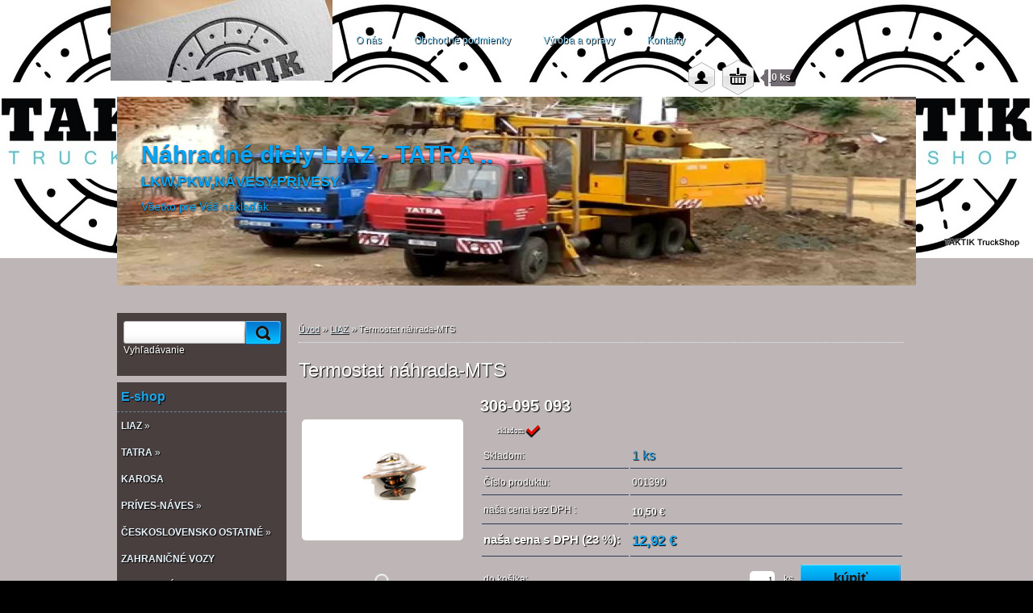

--- FILE ---
content_type: text/html; charset=utf-8
request_url: https://www.taktiktruckshop.sk/Termostat-nahrada-MTS-d1215.htm
body_size: 13680
content:

    <!DOCTYPE html>
    <html xmlns:og="http://ogp.me/ns#" xmlns:fb="http://www.facebook.com/2008/fbml" lang="sk" class="tmpl__2d02">
      <head>
          <script>
              window.cookie_preferences = getCookieSettings('cookie_preferences');
              window.cookie_statistics = getCookieSettings('cookie_statistics');
              window.cookie_marketing = getCookieSettings('cookie_marketing');

              function getCookieSettings(cookie_name) {
                  if (document.cookie.length > 0)
                  {
                      cookie_start = document.cookie.indexOf(cookie_name + "=");
                      if (cookie_start != -1)
                      {
                          cookie_start = cookie_start + cookie_name.length + 1;
                          cookie_end = document.cookie.indexOf(";", cookie_start);
                          if (cookie_end == -1)
                          {
                              cookie_end = document.cookie.length;
                          }
                          return unescape(document.cookie.substring(cookie_start, cookie_end));
                      }
                  }
                  return false;
              }
          </script>
                <title>LIAZ | Termostat  náhrada-MTS | TAKTIK TRUCK SHOP</title>
        <script type="text/javascript">var action_unavailable='action_unavailable';var id_language = 'sk';var id_country_code = 'SK';var language_code = 'sk-SK';var path_request = '/request.php';var type_request = 'POST';var cache_break = "2518"; var enable_console_debug = false; var enable_logging_errors = false;var administration_id_language = 'sk';var administration_id_country_code = 'SK';</script>          <script type="text/javascript" src="//ajax.googleapis.com/ajax/libs/jquery/1.8.3/jquery.min.js"></script>
          <script type="text/javascript" src="//code.jquery.com/ui/1.12.1/jquery-ui.min.js" ></script>
                  <script src="/wa_script/js/jquery.hoverIntent.minified.js?_=2025-01-22-11-52" type="text/javascript"></script>
        <script type="text/javascript" src="/admin/jscripts/jquery.qtip.min.js?_=2025-01-22-11-52"></script>
                  <script src="/wa_script/js/jquery.selectBoxIt.min.js?_=2025-01-22-11-52" type="text/javascript"></script>
                  <script src="/wa_script/js/bs_overlay.js?_=2025-01-22-11-52" type="text/javascript"></script>
        <script src="/wa_script/js/bs_design.js?_=2025-01-22-11-52" type="text/javascript"></script>
        <script src="/admin/jscripts/wa_translation.js?_=2025-01-22-11-52" type="text/javascript"></script>
        <link rel="stylesheet" type="text/css" href="/css/jquery.selectBoxIt.wa_script.css?_=2025-01-22-11-52" media="screen, projection">
        <link rel="stylesheet" type="text/css" href="/css/jquery.qtip.lupa.css?_=2025-01-22-11-52">
                  <link rel="stylesheet" type="text/css" href="/css/font-awesome.min.css?_=2025-01-22-11-52">
        
                  <script type="text/javascript">
            if (window.addEventListener) {
              window.addEventListener("load", initLytebox, false);
            } else if (window.attachEvent) {
              window.attachEvent("onload", initLytebox);
            } else {
              window.onload = function() {
                initLytebox();
              }
            }
            function initLytebox() {
              myLytebox = new LyteBox();
            }
          </script>
          <script type="text/javascript">
      function init_products_hovers()
      {
        jQuery(".product").hoverIntent({
          over: function(){
            jQuery(this).find(".icons_width_hack").animate({width: "130px"}, 300, function(){});
          } ,
          out: function(){
            jQuery(this).find(".icons_width_hack").animate({width: "10px"}, 300, function(){});
          },
          interval: 40
        });
      }
      jQuery(document).ready(function(){

        jQuery(".param select, .sorting select").selectBoxIt();

        jQuery(".productFooter").click(function()
        {
          var $product_detail_link = jQuery(this).parent().find("a:first");

          if($product_detail_link.length && $product_detail_link.attr("href"))
          {
            window.location.href = $product_detail_link.attr("href");
          }
        });
        init_products_hovers();
        
        ebar_details_visibility = {};
        ebar_details_visibility["user"] = false;
        ebar_details_visibility["basket"] = false;

        ebar_details_timer = {};
        ebar_details_timer["user"] = setTimeout(function(){},100);
        ebar_details_timer["basket"] = setTimeout(function(){},100);

        function ebar_set_show($caller)
        {
          var $box_name = $($caller).attr("id").split("_")[0];

          ebar_details_visibility["user"] = false;
          ebar_details_visibility["basket"] = false;

          ebar_details_visibility[$box_name] = true;

          resolve_ebar_set_visibility("user");
          resolve_ebar_set_visibility("basket");
        }

        function ebar_set_hide($caller)
        {
          var $box_name = $($caller).attr("id").split("_")[0];

          ebar_details_visibility[$box_name] = false;

          clearTimeout(ebar_details_timer[$box_name]);
          ebar_details_timer[$box_name] = setTimeout(function(){resolve_ebar_set_visibility($box_name);},300);
        }

        function resolve_ebar_set_visibility($box_name)
        {
          if(   ebar_details_visibility[$box_name]
             && jQuery("#"+$box_name+"_detail").is(":hidden"))
          {
            jQuery("#"+$box_name+"_detail").slideDown(300);
          }
          else if(   !ebar_details_visibility[$box_name]
                  && jQuery("#"+$box_name+"_detail").not(":hidden"))
          {
            jQuery("#"+$box_name+"_detail").slideUp(0, function() {
              $(this).css({overflow: ""});
            });
          }
        }

        
        jQuery("#user_icon, #basket_icon").hoverIntent({
          over: function(){
            ebar_set_show(this);
            
          } ,
          out: function(){
            ebar_set_hide(this);
          },
          interval: 40
        });
        
        jQuery("#user_icon").click(function(e)
        {
          if(jQuery(e.target).attr("id") == "user_icon")
          {
            window.location.href = "https://www.taktiktruckshop.sk/529bip4b/e-login/";
          }
        });

        jQuery("#basket_icon").click(function(e)
        {
          if(jQuery(e.target).attr("id") == "basket_icon")
          {
            window.location.href = "https://www.taktiktruckshop.sk/529bip4b/e-basket/";
          }
        });
      
      });
    </script>        <meta http-equiv="Content-language" content="sk">
        <meta http-equiv="Content-Type" content="text/html; charset=utf-8">
        <meta name="language" content="slovak">
        <meta name="keywords" content="termostat,náhrada-mts">
        <meta name="description" content="405461900004
306095093
Termostat MTS náhrada">
        <meta name="revisit-after" content="1 Days">
        <meta name="distribution" content="global">
        <meta name="expires" content="never">
                  <meta name="expires" content="never">
                    <link rel="previewimage" href="https://www.taktiktruckshop.sk/fotky42128/fotos/_vyr_1215001390.jpg" />
                    <link rel="canonical" href="https://www.taktiktruckshop.sk/Termostat-nahrada-MTS-d1215.htm?tab=description"/>
          <meta property="og:image" content="http://www.taktiktruckshop.sk/fotky42128/fotos/_vyr_1215001390.jpg" />
<meta property="og:image:secure_url" content="https://www.taktiktruckshop.sk/fotky42128/fotos/_vyr_1215001390.jpg" />
<meta property="og:image:type" content="image/jpeg" />

<meta name="google-site-verification" content="HK-6VJ6ksmXtmyZsb7wDvTT-yPQOKebx_l2a9fb3psg"/>            <meta name="robots" content="index, follow">
                      <link rel="stylesheet" type="text/css" href="/css/main_b.php?t=row&amp;v=ver2&amp;time=2025-01-22-11-52&amp;sablona=nove/2d02/h03blackwhite&amp;r=a&amp;u=a" media="screen">
                  <link rel="stylesheet" type="text/css" href="/css/lang_dependent_css/lang_sk.css?_=2025-01-22-11-52" media="screen, projection">
                  <link rel="stylesheet" type="text/css" href="/sablony/nove/2d02/h03blackwhite/css/colors.css?_=2025-01-22-11-52" media="screen, projection">
          <link rel="stylesheet" type="text/css" href="/sablony/nove/2d02/h03blackwhite/css/user.css?_=2025-01-22-11-52" media="screen, projection">
                <!--[if IE 6]><style type="text/css">.leftmenu li {float:left; left: -1px;} .bgLupa{margin-top: -35px; margin-left: -370px;}</style><![endif]-->
      <!--[if lte IE 7]><style type="text/css">#main-menu {z-index: 100; position: absolute; float: left;width: 990px;}</style><![endif]-->
      <!--[if IE 7]><style type="text/css">.leftmenu li {position: relative; width: 100%; height: 39px;margin-bottom: -5px;}</style><![endif]-->
          <!--[if lt IE 8]>
          <link rel="Stylesheet" href="//
          www.webareal.sk/css/main_ie.php?t=row&amp;v=&amp;r=a&amp;u=a" type="text/css" media="screen, projection">
          <style type="text/css">
          body {behavior: url(/css/csshover.htc);}
          </style>
          <![endif]-->
              <link rel='stylesheet' type='text/css' href='/wa_script/js/styles.css?_=2025-01-22-11-52'>
        <script language='javascript' type='text/javascript' src='/wa_script/js/javascripts.js?_=2025-01-22-11-52'></script>
        <script language='javascript' type='text/javascript' src='/wa_script/js/check_tel.js?_=2025-01-22-11-52'></script>
          <script src="/assets/javascripts/buy_button.js?_=2025-01-22-11-52"></script>
            <script type="text/javascript" src="/wa_script/js/bs_user.js?_=2025-01-22-11-52"></script>
        <script type="text/javascript" src="/wa_script/js/bs_fce.js?_=2025-01-22-11-52"></script>
        <script type="text/javascript" src="/wa_script/js/bs_fixed_bar.js?_=2025-01-22-11-52"></script>
        <script type="text/javascript" src="/bohemiasoft/js/bs.js?_=2025-01-22-11-52"></script>
        <script src="/wa_script/js/jquery.number.min.js?_=2025-01-22-11-52" type="text/javascript"></script>
        <script type="text/javascript">
            BS.User.id = 42128;
            BS.User.domain = "529bip4b";
            BS.User.is_responsive_layout = false;
            BS.User.max_search_query_length = 50;
            BS.User.max_autocomplete_words_count = 5;

            WA.Translation._autocompleter_ambiguous_query = ' Hľadaný výraz je pre našeptávač príliš všeobecný. Zadajte prosím ďalšie znaky, slová alebo pokračujte odoslaním formulára pre vyhľadávanie.';
            WA.Translation._autocompleter_no_results_found = ' Neboli nájdené žiadne produkty ani kategórie.';
            WA.Translation._error = " Chyba";
            WA.Translation._success = " Úspech";
            WA.Translation._warning = " Upozornenie";
            WA.Translation._multiples_inc_notify = '<p class="multiples-warning"><strong>Tento produkt je možné objednať iba v násobkoch #inc#. </strong><br><small>Vami zadaný počet kusov bol navýšený podľa tohto násobku.</small></p>';
            WA.Translation._shipping_change_selected = " Zmeniť...";
            WA.Translation._shipping_deliver_to_address = "_shipping_deliver_to_address";

            BS.Design.template = {
              name: "2d02",
              is_selected: function(name) {
                if(Array.isArray(name)) {
                  return name.indexOf(this.name) > -1;
                } else {
                  return name === this.name;
                }
              }
            };
            BS.Design.isLayout3 = false;
            BS.Design.templates = {
              TEMPLATE_ARGON: "argon",TEMPLATE_NEON: "neon",TEMPLATE_CARBON: "carbon",TEMPLATE_XENON: "xenon",TEMPLATE_AURUM: "aurum",TEMPLATE_CUPRUM: "cuprum",TEMPLATE_ERBIUM: "erbium",TEMPLATE_CADMIUM: "cadmium",TEMPLATE_BARIUM: "barium",TEMPLATE_CHROMIUM: "chromium",TEMPLATE_SILICIUM: "silicium",TEMPLATE_IRIDIUM: "iridium",TEMPLATE_INDIUM: "indium",TEMPLATE_OXYGEN: "oxygen",TEMPLATE_HELIUM: "helium",TEMPLATE_FLUOR: "fluor",TEMPLATE_FERRUM: "ferrum",TEMPLATE_TERBIUM: "terbium",TEMPLATE_URANIUM: "uranium",TEMPLATE_ZINCUM: "zincum",TEMPLATE_CERIUM: "cerium",TEMPLATE_KRYPTON: "krypton",TEMPLATE_THORIUM: "thorium",TEMPLATE_ETHERUM: "etherum",TEMPLATE_KRYPTONIT: "kryptonit",TEMPLATE_TITANIUM: "titanium",TEMPLATE_PLATINUM: "platinum"            };
        </script>
        <style type="text/css">
               <!--#site_logo{
                  width: 275px;
                  height: 100px;
                  background-image: url('/fotky42128/design_setup/images/custom_image_logo.jpg?cache_time=1677320735');
                  background-repeat: no-repeat;
                  z-index: 1000;
                }#header{
                    width: 990px;
                    height: 234px;
                    background-image: url('/fotky42128/design_setup/images/custom_image_header.jpg?cache_time=1677320735');
                                                      background-repeat: no-repeat;
                    font-family: 'Arial CE', 'Helvetica CE', Arial, helvetica, sans-serif;
                    position: relative;
                           top: 40px;
                  }#page_background{
                     position: relative;
                     width: 1000px;
                     margin: auto;
                     background: none;
                  }#page{
                    background-image: url('/fotky42128/design_setup/images/custom_image_background.jpg?cache_time=1677320735');
                    background-repeat: repeat-x;
                    background-position: 0% 0%;
                    background-attachment: scroll;
                    background-color: #beb6b6;
                    position: relative;
                  }#masterpage { 
          
          border: black;
          background-repeat: no-repeat;
          background-position: 0px 0px;
          
        }#aroundpage{
                  
                  background-repeat: no-repeat;
                  background-position: 0px 0px;
                  background-color: transparent;
                }.bgLupa{
                  padding: 0;
                  border: none;
                }

 :root { 
 }
-->
                </style>          <link rel="stylesheet" type="text/css" href="/fotky42128/design_setup/css/user_defined.css?_=1742302589" media="screen, projection">
                    <script type="text/javascript" src="/admin/jscripts/wa_dialogs.js?_=2025-01-22-11-52"></script>
                <script type="text/javascript" src="/wa_script/js/search_autocompleter.js?_=2025-01-22-11-52"></script>
                <link rel="stylesheet" type="text/css" href="/assets/vendor/magnific-popup/magnific-popup.css" />
      <script src="/assets/vendor/magnific-popup/jquery.magnific-popup.js"></script>
      <script type="text/javascript">
        BS.env = {
          decPoint: ",",
          basketFloatEnabled: false        };
      </script>
      <script type="text/javascript" src="/node_modules/select2/dist/js/select2.min.js"></script>
      <script type="text/javascript" src="/node_modules/maximize-select2-height/maximize-select2-height.min.js"></script>
      <script type="text/javascript">
        (function() {
          $.fn.select2.defaults.set("language", {
            noResults: function() {return " Žiadny záznam nebol nájdený"},
            inputTooShort: function(o) {
              var n = o.minimum - o.input.length;
              return "_input_too_short".replace("#N#", n);
            }
          });
          $.fn.select2.defaults.set("width", "100%")
        })();

      </script>
      <link type="text/css" rel="stylesheet" href="/node_modules/select2/dist/css/select2.min.css" />
      <script type="text/javascript" src="/wa_script/js/countdown_timer.js?_=2025-01-22-11-52"></script>
      <script type="text/javascript" src="/wa_script/js/app.js?_=2025-01-22-11-52"></script>
      <script type="text/javascript" src="/node_modules/jquery-validation/dist/jquery.validate.min.js"></script>

      
          </head>
      <body class="lang-sk not-home page-product-detail page-product-1215 basket-empty vat-payer-y alternative-currency-n" >
        <a name="topweb"></a>
        
  <div id="page"><script type="text/javascript" src="/wa_script/js/wz_tooltip.js"></script><div id="page_background">      <div class="hack-box"><!-- HACK MIN WIDTH FOR IE 5, 5.5, 6  -->
                  <div id="masterpage" ><!-- MASTER PAGE -->
              <div id="header"><div id="site_logo" class="overflow_hidden"><a href="http://www.taktiktruckshop.sk" class="wwwroot_link" aria-label="Logo"></a></div>  <!-- header titles -->
  <div id="header_titles">
    <span class="name">Náhradné diely LIAZ - TATRA ..&nbsp;</span>
    <span class="subname">LKW,PKW,NÁVESY,PRÍVESY&nbsp;</span>
    <span class="slogan">Všetko pre Váš náklaďák&nbsp;</span>
  </div>
  <!-- end header titles -->
  <div id="header_link_hack" class="overflow_hidden" style="width: 990px; height: 234px" ><a href="http://www.taktiktruckshop.sk" class="wwwroot_link"></a></div>          </div><!-- END HEADER -->
          
  <div id="ebar" class="" >        <div id="ebar_set">
                <div id="user_icon">

                            <div id="user_detail">
                    <div id="user_arrow_tag"></div>
                    <div id="user_content_tag">
                        <div id="user_content_tag_bg">
                            <a href="/529bip4b/e-login/"
                               class="elink user_login_text"
                               >
                               Prihlásenie                            </a>
                            <a href="/529bip4b/e-register/"
                               class="elink user-logout user_register_text"
                               >
                               Nová registrácia                            </a>
                        </div>
                    </div>
                </div>
            
        </div>
        
                <div id="basket_icon" >
            <div id="basket_detail">
                <div id="basket_arrow_tag"></div>
                <div id="basket_content_tag">
                    <a id="quantity_tag" href="/529bip4b/e-basket" rel="nofollow" class="elink">0 ks / 0,00&nbsp;€</a>
                                    </div>
            </div>
        </div>
                <a id="basket_tag"
           href="529bip4b/e-basket"
           rel="nofollow"
           class="elink">
            <span id="basket_tag_left">&nbsp;</span>
            <span id="basket_tag_right">
                0 ks            </span>
        </a>
                </div></div>    <!--[if IE 6]>
    <style>
    #main-menu ul ul{visibility:visible;}
    </style>
    <![endif]-->

    
    <div id="topmenu"><!-- TOPMENU -->
            <div id="main-menu" class="">
       
<ul><li class="eshop-menu-1 eshop-menu-order-1 eshop-menu-odd"><a href="/O-nas-a1_0.htm"  class="top_parent">O nás</a>
</li></ul>
<ul><li class="eshop-menu-3 eshop-menu-order-2 eshop-menu-even"><a href="/Obchodne-podmienky-a3_0.htm"  class="top_parent">Obchodné podmienky</a>
</li></ul>
<ul><li class="eshop-menu-6 eshop-menu-order-3 eshop-menu-odd"><a href="/Vyroba-a-opravy-a6_0.htm"  class="top_parent">Výroba a opravy</a>
</li></ul>
<ul><li class="eshop-menu-2 eshop-menu-order-4 eshop-menu-even"><a href="/Kontakty-a2_0.htm"  class="top_parent">Kontakty</a>
</li></ul>      </div>
    </div><!-- END TOPMENU -->
              <div id="aroundpage"><!-- AROUND PAGE -->
            
      <!-- LEFT BOX -->
      <div id="left-box">
            <div id="left2"><!-- left2 -->
      <div id="inleft2"><!-- in left2 -->
        <div class="search"><!-- search -->
                    <form id="form_eshop_search" name="search" action="/search-engine.htm" method="GET" enctype="multipart/form-data">
            <label for="q" class="title_left2"> Hľadanie</label>
                        <p>
                <input name="q" type="text" class="inputBox" id="q" maxlength="50" >
              
              <input type="hidden" id="source_service" value="www.webareal.sk">  
                
                              <input type="submit" class="search_submit" aria-label="search"  value="">
                            </p>
                          <div id="search_setup_area">
                                    <input class="eshop_search_type" id="hledatjak2" checked="checked" type="radio" name="qm" value="2">
                    <label for="hledatjak2">Hľadať v tovare</label>
                    <br />
                                      <input class="eshop_search_type" id="hledatjak1"  type="radio" name="qm" value="1">
                  <label for="hledatjak1">Hľadať v článkoch</label>

                  <script type="text/javascript">

                    function resolve_search_mode_visibility()
                    {
                      if (jQuery('form[name=search] input').is(':focus'))
                      {
                        if (jQuery('#search_setup_area').is(':hidden'))
                        {
                          jQuery('#search_setup_area').slideDown(400);
                        }
                      }
                      else
                      {
                        if (jQuery('#search_setup_area').not(':hidden'))
                        {
                          jQuery('#search_setup_area').slideUp(400);
                        }
                      }
                    }

                    $('form[name=search] input').click(function() {
                      this.focus();
                    });

                    jQuery('form[name=search] input')
                            .focus(function() {
                              resolve_search_mode_visibility();
                            })
                            .blur(function() {
                              setTimeout(function() {
                                resolve_search_mode_visibility();
                              }, 1000);
                            });

                  </script>
                  </div>              <p class="search_description">Vyhľadávanie</p>
                        </form>
                  </div><!-- end search -->
      </div><!-- end inleft2 -->
    </div><!-- end left2 -->
          <div class="menu-typ-2" id="left_eshop">
                <p class="title_left_eshop">E-shop</p>
          
        <div id="inleft_eshop">
          <div class="leftmenu">
                <ul class="root-eshop-menu">
              <li class="sub leftmenuDef category-menu-1 category-menu-order-1 category-menu-odd selected-category">
          <a href="/LIAZ-c1_0_1.htm">            <strong>
              LIAZ            </strong>
            &#187;      <!--[if IE 7]><!--></a><!--<![endif]-->
      <!--[if lte IE 6]><table><tr><td><![endif]-->
          <ul class="eshop-submenu level-2">
              <li class="sub leftmenuDef category-submenu-1">
          <a href="/LIAZ-100-151-c1_1_2.htm">            <strong>
              LIAZ 100-151            </strong>
            &#187;      <!--[if IE 7]><!--></a><!--<![endif]-->
      <!--[if lte IE 6]><table><tr><td><![endif]-->
          <ul class="eshop-submenu level-3">
              <li class="leftmenuDef category-submenu-8">
          <a href="/Motor-c1_8_3.htm">            <strong>
              Motor            </strong>
            </a>        </li>

                <li class="leftmenuDef category-submenu-9">
          <a href="/Spojka-c1_9_3.htm">            <strong>
              Spojka            </strong>
            </a>        </li>

                <li class="leftmenuDef category-submenu-10">
          <a href="/Prevodovka-c1_10_3.htm">            <strong>
              Prevodovka            </strong>
            </a>        </li>

                <li class="leftmenuDef category-submenu-11">
          <a href="/Napravy-c1_11_3.htm">            <strong>
              Nápravy            </strong>
            </a>        </li>

                <li class="leftmenuDef category-submenu-12">
          <a href="/Radenie-c1_12_3.htm">            <strong>
              Radenie            </strong>
            </a>        </li>

                <li class="leftmenuDef category-submenu-13">
          <a href="/Ram-a-prislusenstvo-c1_13_3.htm">            <strong>
              Rám a príslušenstvo            </strong>
            </a>        </li>

                <li class="leftmenuDef category-submenu-14">
          <a href="/Kabina-c1_14_3.htm">            <strong>
              Kabína            </strong>
            </a>        </li>

                <li class="leftmenuDef category-submenu-15">
          <a href="/Nastavba-c1_15_3.htm">            <strong>
              Nástavba            </strong>
            </a>        </li>

            </ul>
      <style>
        #left-box .remove_point a::before
        {
          display: none;
        }
      </style>
          <!--[if lte IE 6]></td></tr></table></a><![endif]-->
      </a>        </li>

                <li class="sub leftmenuDef category-submenu-2">
          <a href="/Skoda-MTS-c1_2_2.htm">            <strong>
              Škoda MTS            </strong>
            &#187;      <!--[if IE 7]><!--></a><!--<![endif]-->
      <!--[if lte IE 6]><table><tr><td><![endif]-->
          <ul class="eshop-submenu level-3">
              <li class="leftmenuDef category-submenu-16">
          <a href="/Motor-c1_16_3.htm">            <strong>
              Motor            </strong>
            </a>        </li>

                <li class="leftmenuDef category-submenu-17">
          <a href="/Spojka-c1_17_3.htm">            <strong>
              Spojka            </strong>
            </a>        </li>

                <li class="leftmenuDef category-submenu-18">
          <a href="/Prevodovka-c1_18_3.htm">            <strong>
              Prevodovka            </strong>
            </a>        </li>

                <li class="leftmenuDef category-submenu-19">
          <a href="/Napravy-c1_19_3.htm">            <strong>
              Nápravy            </strong>
            </a>        </li>

                <li class="leftmenuDef category-submenu-20">
          <a href="/Radenie-c1_20_3.htm">            <strong>
              Radenie            </strong>
            </a>        </li>

                <li class="leftmenuDef category-submenu-21">
          <a href="/Ram-a-prislusenstvo-c1_21_3.htm">            <strong>
              Rám a príslušenstvo            </strong>
            </a>        </li>

                <li class="leftmenuDef category-submenu-22">
          <a href="/Kabina-c1_22_3.htm">            <strong>
              Kabína            </strong>
            </a>        </li>

                <li class="leftmenuDef category-submenu-23">
          <a href="/Nastavba-c1_23_3.htm">            <strong>
              Nástavba            </strong>
            </a>        </li>

            </ul>
      <style>
        #left-box .remove_point a::before
        {
          display: none;
        }
      </style>
          <!--[if lte IE 6]></td></tr></table></a><![endif]-->
      </a>        </li>

                <li class="leftmenuDef category-submenu-3">
          <a href="/LIAZ-300-c1_3_2.htm">            <strong>
              LIAZ 300            </strong>
            </a>        </li>

                <li class="leftmenuDef category-submenu-4">
          <a href="/AGRO-KUKA-c1_4_2.htm">            <strong>
              AGRO/KUKA            </strong>
            </a>        </li>

            </ul>
      <style>
        #left-box .remove_point a::before
        {
          display: none;
        }
      </style>
          <!--[if lte IE 6]></td></tr></table></a><![endif]-->
      </a>        </li>

                <li class="sub leftmenuDef category-menu-2 category-menu-order-2 category-menu-even">
          <a href="/TATRA-c2_0_1.htm">            <strong>
              TATRA            </strong>
            &#187;      <!--[if IE 7]><!--></a><!--<![endif]-->
      <!--[if lte IE 6]><table><tr><td><![endif]-->
          <ul class="eshop-submenu level-2">
              <li class="sub leftmenuDef category-submenu-5">
          <a href="/TATRA-815-c2_5_2.htm">            <strong>
              TATRA 815            </strong>
            &#187;      <!--[if IE 7]><!--></a><!--<![endif]-->
      <!--[if lte IE 6]><table><tr><td><![endif]-->
          <ul class="eshop-submenu level-3">
              <li class="leftmenuDef category-submenu-24">
          <a href="/Motor-c2_24_3.htm">            <strong>
              Motor            </strong>
            </a>        </li>

                <li class="leftmenuDef category-submenu-25">
          <a href="/Spojka-c2_25_3.htm">            <strong>
              Spojka            </strong>
            </a>        </li>

                <li class="leftmenuDef category-submenu-26">
          <a href="/Prevodovka-c2_26_3.htm">            <strong>
              Prevodovka            </strong>
            </a>        </li>

                <li class="leftmenuDef category-submenu-27">
          <a href="/Napravy-c2_27_3.htm">            <strong>
              Nápravy            </strong>
            </a>        </li>

                <li class="leftmenuDef category-submenu-28">
          <a href="/Radenie-c2_28_3.htm">            <strong>
              Radenie            </strong>
            </a>        </li>

                <li class="leftmenuDef category-submenu-29">
          <a href="/Ram-a-prislusenstvo-c2_29_3.htm">            <strong>
              Rám a príslušenstvo            </strong>
            </a>        </li>

                <li class="leftmenuDef category-submenu-30">
          <a href="/Kabina-c2_30_3.htm">            <strong>
              Kabína            </strong>
            </a>        </li>

                <li class="leftmenuDef category-submenu-31">
          <a href="/Nastavba-c2_31_3.htm">            <strong>
              Nástavba            </strong>
            </a>        </li>

            </ul>
      <style>
        #left-box .remove_point a::before
        {
          display: none;
        }
      </style>
          <!--[if lte IE 6]></td></tr></table></a><![endif]-->
      </a>        </li>

                <li class="sub leftmenuDef category-submenu-6">
          <a href="/TATRA-148-c2_6_2.htm">            <strong>
              TATRA 148            </strong>
            &#187;      <!--[if IE 7]><!--></a><!--<![endif]-->
      <!--[if lte IE 6]><table><tr><td><![endif]-->
          <ul class="eshop-submenu level-3">
              <li class="leftmenuDef category-submenu-32">
          <a href="/Motor-c2_32_3.htm">            <strong>
              Motor            </strong>
            </a>        </li>

                <li class="leftmenuDef category-submenu-33">
          <a href="/Spojka-c2_33_3.htm">            <strong>
              Spojka            </strong>
            </a>        </li>

                <li class="leftmenuDef category-submenu-34">
          <a href="/Prevodovka-c2_34_3.htm">            <strong>
              Prevodovka            </strong>
            </a>        </li>

                <li class="leftmenuDef category-submenu-35">
          <a href="/Napravy-c2_35_3.htm">            <strong>
              Nápravy            </strong>
            </a>        </li>

                <li class="leftmenuDef category-submenu-36">
          <a href="/Radenie-c2_36_3.htm">            <strong>
              Radenie            </strong>
            </a>        </li>

                <li class="leftmenuDef category-submenu-37">
          <a href="/Ram-a-prislusenstvo-c2_37_3.htm">            <strong>
              Rám a príslušenstvo            </strong>
            </a>        </li>

                <li class="leftmenuDef category-submenu-38">
          <a href="/Kabina-c2_38_3.htm">            <strong>
              Kabína            </strong>
            </a>        </li>

                <li class="leftmenuDef category-submenu-39">
          <a href="/Nastavba-c2_39_3.htm">            <strong>
              Nástavba            </strong>
            </a>        </li>

            </ul>
      <style>
        #left-box .remove_point a::before
        {
          display: none;
        }
      </style>
          <!--[if lte IE 6]></td></tr></table></a><![endif]-->
      </a>        </li>

                <li class="sub leftmenuDef category-submenu-7">
          <a href="/TATRA-EURO-c2_7_2.htm">            <strong>
              TATRA EURO+            </strong>
            &#187;      <!--[if IE 7]><!--></a><!--<![endif]-->
      <!--[if lte IE 6]><table><tr><td><![endif]-->
          <ul class="eshop-submenu level-3">
              <li class="leftmenuDef category-submenu-40">
          <a href="/Motor-c2_40_3.htm">            <strong>
              Motor            </strong>
            </a>        </li>

                <li class="leftmenuDef category-submenu-41">
          <a href="/Spojka-c2_41_3.htm">            <strong>
              Spojka            </strong>
            </a>        </li>

                <li class="leftmenuDef category-submenu-42">
          <a href="/Prevodovka-c2_42_3.htm">            <strong>
              Prevodovka            </strong>
            </a>        </li>

                <li class="leftmenuDef category-submenu-43">
          <a href="/Napravy-c2_43_3.htm">            <strong>
              Nápravy            </strong>
            </a>        </li>

                <li class="leftmenuDef category-submenu-44">
          <a href="/Radenie-c2_44_3.htm">            <strong>
              Radenie            </strong>
            </a>        </li>

                <li class="leftmenuDef category-submenu-45">
          <a href="/Ram-a-prislusenstvo-c2_45_3.htm">            <strong>
              Rám a príslušenstvo            </strong>
            </a>        </li>

                <li class="leftmenuDef category-submenu-46">
          <a href="/Kabina-c2_46_3.htm">            <strong>
              Kabína            </strong>
            </a>        </li>

                <li class="leftmenuDef category-submenu-47">
          <a href="/Nastavba-c2_47_3.htm">            <strong>
              Nástavba            </strong>
            </a>        </li>

            </ul>
      <style>
        #left-box .remove_point a::before
        {
          display: none;
        }
      </style>
          <!--[if lte IE 6]></td></tr></table></a><![endif]-->
      </a>        </li>

            </ul>
      <style>
        #left-box .remove_point a::before
        {
          display: none;
        }
      </style>
          <!--[if lte IE 6]></td></tr></table></a><![endif]-->
      </a>        </li>

                <li class="leftmenuDef category-menu-3 category-menu-order-3 category-menu-odd">
          <a href="/KAROSA-c3_0_1.htm">            <strong>
              KAROSA            </strong>
            </a>        </li>

                <li class="sub leftmenuDef category-menu-4 category-menu-order-4 category-menu-even">
          <a href="/PRIVES-NAVES-c4_0_1.htm">            <strong>
              PRÍVES-NÁVES            </strong>
            &#187;      <!--[if IE 7]><!--></a><!--<![endif]-->
      <!--[if lte IE 6]><table><tr><td><![endif]-->
          <ul class="eshop-submenu level-2">
              <li class="leftmenuDef category-submenu-48">
          <a href="/PANAV-c4_48_2.htm">            <strong>
              PANAV            </strong>
            </a>        </li>

                <li class="leftmenuDef category-submenu-49">
          <a href="/RABA-c4_49_2.htm">            <strong>
              RÁBA            </strong>
            </a>        </li>

                <li class="leftmenuDef category-submenu-50">
          <a href="/OSTATNE-PRIVESY-A-NAVESY-c4_50_2.htm">            <strong>
              OSTATNÉ PRÍVESY A NÁVESY            </strong>
            </a>        </li>

            </ul>
      <style>
        #left-box .remove_point a::before
        {
          display: none;
        }
      </style>
          <!--[if lte IE 6]></td></tr></table></a><![endif]-->
      </a>        </li>

                <li class="sub leftmenuDef category-menu-5 category-menu-order-5 category-menu-odd">
          <a href="/CESKOSLOVENSKO-OSTATNE-c5_0_1.htm">            <strong>
              ČESKOSLOVENSKO OSTATNÉ            </strong>
            &#187;      <!--[if IE 7]><!--></a><!--<![endif]-->
      <!--[if lte IE 6]><table><tr><td><![endif]-->
          <ul class="eshop-submenu level-2">
              <li class="leftmenuDef category-submenu-51">
          <a href="/AVIA-c5_51_2.htm">            <strong>
              AVIA            </strong>
            </a>        </li>

                <li class="leftmenuDef category-submenu-52">
          <a href="/TRAKTORY-c5_52_2.htm">            <strong>
              TRAKTORY            </strong>
            </a>        </li>

                <li class="leftmenuDef category-submenu-53">
          <a href="/PRAGA-V3S-c5_53_2.htm">            <strong>
              PRAGA V3S            </strong>
            </a>        </li>

                <li class="leftmenuDef category-submenu-54">
          <a href="/OSTATNE-CESKOSLOVENSKO-c5_54_2.htm">            <strong>
              OSTATNÉ ČESKOSLOVENSKO            </strong>
            </a>        </li>

            </ul>
      <style>
        #left-box .remove_point a::before
        {
          display: none;
        }
      </style>
          <!--[if lte IE 6]></td></tr></table></a><![endif]-->
      </a>        </li>

                <li class="leftmenuDef category-menu-12 category-menu-order-6 category-menu-even">
          <a href="/ZAHRANICNE-VOZY-c12_0_1.htm">            <strong>
              ZAHRANIČNÉ VOZY            </strong>
            </a>        </li>

                <li class="sub leftmenuDef category-menu-6 category-menu-order-7 category-menu-odd">
          <a href="/OPRAVENE-DIELY-c6_0_1.htm">            <strong>
              OPRAVENÉ DIELY            </strong>
            &#187;      <!--[if IE 7]><!--></a><!--<![endif]-->
      <!--[if lte IE 6]><table><tr><td><![endif]-->
          <ul class="eshop-submenu level-2">
              <li class="leftmenuDef category-submenu-55">
          <a href="/LIAZ-SKODA-MTS-c6_55_2.htm">            <strong>
              LIAZ-ŠKODA MTS            </strong>
            </a>        </li>

                <li class="leftmenuDef category-submenu-56">
          <a href="/TATRA-815-148-c6_56_2.htm">            <strong>
              TATRA 815/148            </strong>
            </a>        </li>

                <li class="leftmenuDef category-submenu-57">
          <a href="/PRIVESY-A-NAVESY-c6_57_2.htm">            <strong>
              PRÍVESY A NÁVESY            </strong>
            </a>        </li>

                <li class="leftmenuDef category-submenu-58">
          <a href="/OSTATNE-OPRAVY-c6_58_2.htm">            <strong>
              OSTATNÉ OPRAVY            </strong>
            </a>        </li>

            </ul>
      <style>
        #left-box .remove_point a::before
        {
          display: none;
        }
      </style>
          <!--[if lte IE 6]></td></tr></table></a><![endif]-->
      </a>        </li>

                <li class="leftmenuDef category-menu-7 category-menu-order-8 category-menu-even">
          <a href="/RENOVOVANE-DIELY-c7_0_1.htm">            <strong>
              RENOVOVANÉ DIELY            </strong>
            </a>        </li>

                <li class="leftmenuDef category-menu-8 category-menu-order-9 category-menu-odd">
          <a href="/POUZITE-DIELY-c8_0_1.htm">            <strong>
              POUŽITÉ DIELY            </strong>
            </a>        </li>

                <li class="sub leftmenuDef category-menu-9 category-menu-order-10 category-menu-even">
          <a href="/VYRABANE-DIELY-c9_0_1.htm">            <strong>
              VYRÁBANÉ DIELY            </strong>
            &#187;      <!--[if IE 7]><!--></a><!--<![endif]-->
      <!--[if lte IE 6]><table><tr><td><![endif]-->
          <ul class="eshop-submenu level-2">
              <li class="sub leftmenuDef category-submenu-59">
          <a href="/HYDRAULIKA-c9_59_2.htm">            <strong>
              HYDRAULIKA            </strong>
            &#187;      <!--[if IE 7]><!--></a><!--<![endif]-->
      <!--[if lte IE 6]><table><tr><td><![endif]-->
          <ul class="eshop-submenu level-3">
              <li class="leftmenuDef category-submenu-60">
          <a href="/Viacstupnove-hydromotory-c9_60_3.htm">            <strong>
              Viacstupňové hydromotory             </strong>
            </a>        </li>

                <li class="leftmenuDef category-submenu-61">
          <a href="/Jednostupnove-hydromotory-c9_61_3.htm">            <strong>
              Jednostupňové hydromotory            </strong>
            </a>        </li>

                <li class="leftmenuDef category-submenu-76">
          <a href="/Prislusenstvo-k-hydromotorom-c9_76_3.htm">            <strong>
              Príslušenstvo k hydromotorom            </strong>
            </a>        </li>

                <li class="leftmenuDef category-submenu-79">
          <a href="/Opravy-c9_79_3.htm">            <strong>
              Opravy            </strong>
            </a>        </li>

            </ul>
      <style>
        #left-box .remove_point a::before
        {
          display: none;
        }
      </style>
          <!--[if lte IE 6]></td></tr></table></a><![endif]-->
      </a>        </li>

                <li class="leftmenuDef category-submenu-62">
          <a href="/SPOJKA-c9_62_2.htm">            <strong>
              SPOJKA            </strong>
            </a>        </li>

                <li class="leftmenuDef category-submenu-63">
          <a href="/RADENIE-c9_63_2.htm">            <strong>
              RADENIE            </strong>
            </a>        </li>

                <li class="leftmenuDef category-submenu-64">
          <a href="/OSTATNE-DIELY-c9_64_2.htm">            <strong>
              OSTATNÉ DIELY            </strong>
            </a>        </li>

            </ul>
      <style>
        #left-box .remove_point a::before
        {
          display: none;
        }
      </style>
          <!--[if lte IE 6]></td></tr></table></a><![endif]-->
      </a>        </li>

                <li class="leftmenuDef category-menu-10 category-menu-order-11 category-menu-odd">
          <a href="/AUTOBATERIE-c10_0_1.htm">            <strong>
              AUTOBATÉRIE            </strong>
            </a>        </li>

                <li class="sub leftmenuDef category-menu-13 category-menu-order-12 category-menu-even">
          <a href="/VYBAVENIE-VOZIDLA-c13_0_1.htm">            <strong>
              VYBAVENIE VOZIDLA            </strong>
            &#187;      <!--[if IE 7]><!--></a><!--<![endif]-->
      <!--[if lte IE 6]><table><tr><td><![endif]-->
          <ul class="eshop-submenu level-2">
              <li class="leftmenuDef category-submenu-73">
          <a href="/VYBAVA-VOZIDLA-c13_73_2.htm">            <strong>
              VÝBAVA VOZIDLA            </strong>
            </a>        </li>

                <li class="leftmenuDef category-submenu-74">
          <a href="/DOPLNKY-c13_74_2.htm">            <strong>
              DOPLNKY            </strong>
            </a>        </li>

                <li class="leftmenuDef category-submenu-84">
          <a href="/TECHNICKE-KVAPALINY-c13_84_2.htm">            <strong>
              TECHNICKÉ KVAPALINY            </strong>
            </a>        </li>

                <li class="leftmenuDef category-submenu-85">
          <a href="/AUTOCHEMIA-UDRZBA-c13_85_2.htm">            <strong>
              AUTOCHÉMIA + UDRŽBA            </strong>
            </a>        </li>

            </ul>
      <style>
        #left-box .remove_point a::before
        {
          display: none;
        }
      </style>
          <!--[if lte IE 6]></td></tr></table></a><![endif]-->
      </a>        </li>

                <li class="sub leftmenuDef category-menu-11 category-menu-order-13 category-menu-odd">
          <a href="/DIELY-PODLA-SKUPIN-c11_0_1.htm">            <strong>
              DIELY PODĽA SKUPÍN            </strong>
            &#187;      <!--[if IE 7]><!--></a><!--<![endif]-->
      <!--[if lte IE 6]><table><tr><td><![endif]-->
          <ul class="eshop-submenu level-2">
              <li class="leftmenuDef category-submenu-65">
          <a href="/FILTRE-c11_65_2.htm">            <strong>
              FILTRE            </strong>
            </a>        </li>

                <li class="leftmenuDef category-submenu-66">
          <a href="/UNIVERZALNE-DIELY-c11_66_2.htm">            <strong>
              UNIVERZÁLNE DIELY            </strong>
            </a>        </li>

                <li class="leftmenuDef category-submenu-67">
          <a href="/SVETLA-c11_67_2.htm">            <strong>
              SVETLÁ            </strong>
            </a>        </li>

                <li class="leftmenuDef category-submenu-68">
          <a href="/LOZISKA-c11_68_2.htm">            <strong>
              LOŽISKÁ            </strong>
            </a>        </li>

                <li class="leftmenuDef category-submenu-69">
          <a href="/ELEKTRIKA-MATERIAL-c11_69_2.htm">            <strong>
              ELEKTRIKA MATERIÁL            </strong>
            </a>        </li>

                <li class="leftmenuDef category-submenu-70">
          <a href="/STIERACE-c11_70_2.htm">            <strong>
              STIERAČE            </strong>
            </a>        </li>

                <li class="leftmenuDef category-submenu-71">
          <a href="/BUBNY-c11_71_2.htm">            <strong>
              BUBNY            </strong>
            </a>        </li>

                <li class="leftmenuDef category-submenu-72">
          <a href="/PERA-c11_72_2.htm">            <strong>
              PERÁ            </strong>
            </a>        </li>

                <li class="sub leftmenuDef category-submenu-75">
          <a href="/VZDUCH-VODA-OLEJ-PALIVO-c11_75_2.htm">            <strong>
              VZDUCH ,VODA,OLEJ,PALIVO            </strong>
            &#187;      <!--[if IE 7]><!--></a><!--<![endif]-->
      <!--[if lte IE 6]><table><tr><td><![endif]-->
          <ul class="eshop-submenu level-3">
              <li class="leftmenuDef category-submenu-81">
          <a href="/HADICE-A-TRUBKY-c11_81_3.htm">            <strong>
              HADICE A TRUBKY            </strong>
            </a>        </li>

                <li class="leftmenuDef category-submenu-82">
          <a href="/SPOJKY-A-SPONY-c11_82_3.htm">            <strong>
              SPOJKY A SPONY            </strong>
            </a>        </li>

                <li class="leftmenuDef category-submenu-83">
          <a href="/SPOJOVACIE-HLAVICE-c11_83_3.htm">            <strong>
              SPOJOVACIE HLAVICE            </strong>
            </a>        </li>

            </ul>
      <style>
        #left-box .remove_point a::before
        {
          display: none;
        }
      </style>
          <!--[if lte IE 6]></td></tr></table></a><![endif]-->
      </a>        </li>

                <li class="leftmenuDef category-submenu-77">
          <a href="/O-KRUZKY-c11_77_2.htm">            <strong>
              O KRÚŽKY            </strong>
            </a>        </li>

                <li class="leftmenuDef category-submenu-78">
          <a href="/ELEKTROMAGNETICKE-VENTILY-c11_78_2.htm">            <strong>
              ELEKTROMAGNETICKÉ VENTILY            </strong>
            </a>        </li>

                <li class="leftmenuDef category-submenu-80">
          <a href="/ZIAROVKY-c11_80_2.htm">            <strong>
              ŽIAROVKY            </strong>
            </a>        </li>

                <li class="leftmenuDef category-submenu-86">
          <a href="/GUFERA-c11_86_2.htm">            <strong>
              GUFERÁ            </strong>
            </a>        </li>

            </ul>
      <style>
        #left-box .remove_point a::before
        {
          display: none;
        }
      </style>
          <!--[if lte IE 6]></td></tr></table></a><![endif]-->
      </a>        </li>

                <li class="sub leftmenuDef category-menu-14 category-menu-order-14 category-menu-even">
          <a href="/HRACKY-c14_0_1.htm">            <strong>
              HRAČKY            </strong>
            &#187;      <!--[if IE 7]><!--></a><!--<![endif]-->
      <!--[if lte IE 6]><table><tr><td><![endif]-->
          <ul class="eshop-submenu level-2">
              <li class="sub leftmenuDef category-submenu-87">
          <a href="/MontiSystem-SEVA-c14_87_2.htm">            <strong>
              MontiSystem - SEVA            </strong>
            &#187;      <!--[if IE 7]><!--></a><!--<![endif]-->
      <!--[if lte IE 6]><table><tr><td><![endif]-->
          <ul class="eshop-submenu level-3">
              <li class="leftmenuDef category-submenu-88">
          <a href="/BASIC-c14_88_3.htm">            <strong>
              BASIC            </strong>
            </a>        </li>

                <li class="leftmenuDef category-submenu-89">
          <a href="/STANDARD-c14_89_3.htm">            <strong>
              STANDARD            </strong>
            </a>        </li>

                <li class="leftmenuDef category-submenu-90">
          <a href="/PROFI-c14_90_3.htm">            <strong>
              PROFI            </strong>
            </a>        </li>

            </ul>
      <style>
        #left-box .remove_point a::before
        {
          display: none;
        }
      </style>
          <!--[if lte IE 6]></td></tr></table></a><![endif]-->
      </a>        </li>

            </ul>
      <style>
        #left-box .remove_point a::before
        {
          display: none;
        }
      </style>
          <!--[if lte IE 6]></td></tr></table></a><![endif]-->
      </a>        </li>

            </ul>
      <style>
        #left-box .remove_point a::before
        {
          display: none;
        }
      </style>
              </div>
        </div>

        
        <div id="footleft1">
                  </div>

            </div>
            </div><!-- END LEFT BOX -->
            <div id="right-box"><!-- RIGHT BOX2 -->
              </div><!-- END RIGHT BOX -->
      

            <hr class="hide">
                        <div id="centerpage2"><!-- CENTER PAGE -->
              <div id="incenterpage2"><!-- in the center -->
                <script type="text/javascript">
  var product_information = {
    id: '1215',
    name: 'Termostat  náhrada-MTS',
    brand: '',
    price: '12.92',
    category: 'LIAZ',
    is_variant: false,
    variant_id: 0  };
</script>
        <div id="fb-root"></div>
    <script>(function(d, s, id) {
            var js, fjs = d.getElementsByTagName(s)[0];
            if (d.getElementById(id)) return;
            js = d.createElement(s); js.id = id;
            js.src = "//connect.facebook.net/ sk_SK/all.js#xfbml=1&appId=";
            fjs.parentNode.insertBefore(js, fjs);
        }(document, 'script', 'facebook-jssdk'));</script>
      <script type="application/ld+json">
      {
        "@context": "http://schema.org",
        "@type": "Product",
                "name": "Termostat  náhrada-MTS",
        "description": "405461900004 306095093 Termostat MTS náhrada",
                "image": "https://www.taktiktruckshop.sk/fotky42128/fotos/_vyr_1215001390.jpg",
                "gtin13": "",
        "mpn": "",
        "sku": "001390",
        "brand": "",

        "offers": {
            "@type": "Offer",
            "availability": "https://schema.org/InStock",
            "price": "12.92",
"priceCurrency": "EUR",
"priceValidUntil": "2036-01-22",
            "url": "https://www.taktiktruckshop.sk/Termostat-nahrada-MTS-d1215.htm"
        }
      }
</script>
              <script type="application/ld+json">
{
    "@context": "http://schema.org",
    "@type": "BreadcrumbList",
    "itemListElement": [
    {
        "@type": "ListItem",
        "position": 1,
        "item": {
            "@id": "https://www.taktiktruckshop.sk",
            "name": "Home"
            }
    },     {
        "@type": "ListItem",
        "position": 2,
        "item": {
            "@id": "https://www.taktiktruckshop.sk/LIAZ-c1_0_1.htm",
            "name": "LIAZ"
        }
        },
    {
        "@type": "ListItem",
        "position": 3,
        "item": {
            "@id": "https://www.taktiktruckshop.sk/Termostat-nahrada-MTS-d1215.htm",
            "name": "Termostat  náhrada-MTS"
    }
    }
]}
</script>
          <script type="text/javascript" src="/wa_script/js/bs_variants.js?date=2462013"></script>
  <script type="text/javascript" src="/wa_script/js/rating_system.js"></script>
  <script type="text/javascript">
    <!--
    $(document).ready(function () {
      BS.Variants.register_events();
      BS.Variants.id_product = 1215;
    });

    function ShowImage2(name, width, height, domen) {
      window.open("/wa_script/image2.php?soub=" + name + "&domena=" + domen, "", "toolbar=no,scrollbars=yes,location=no,status=no,width=" + width + ",height=" + height + ",resizable=1,screenX=20,screenY=20");
    }
    ;
    // --></script>
  <script type="text/javascript">
    <!--
    function Kontrola() {
      if (document.theForm.autor.value == "") {
        document.theForm.autor.focus();
        BS.ui.popMessage.alert("Musíte vyplniť svoje meno");
        return false;
      }
      if (document.theForm.email.value == "") {
        document.theForm.email.focus();
        BS.ui.popMessage.alert("Musíte vyplniť svoj email");
        return false;
      }
      if (document.theForm.titulek.value == "") {
        document.theForm.titulek.focus();
        BS.ui.popMessage.alert("Vyplňte názov príspevku");
        return false;
      }
      if (document.theForm.prispevek.value == "") {
        document.theForm.prispevek.focus();
        BS.ui.popMessage.alert("Zadajte text príspevku");
        return false;
      }
      if (document.theForm.captcha.value == "") {
        document.theForm.captcha.focus();
        BS.ui.popMessage.alert("Opíšte bezpečnostný kód");
        return false;
      }
      if (jQuery("#captcha_image").length > 0 && jQuery("#captcha_input").val() == "") {
        jQuery("#captcha_input").focus();
        BS.ui.popMessage.alert("Opíšte text z bezpečnostného obrázku");
        return false;
      }

      }

      -->
    </script>
          <script type="text/javascript" src="/wa_script/js/detail.js?date=2022-06-01"></script>
          <script type="text/javascript">
      product_price = "13";
    product_price_non_ceil =   "12.920";
    currency = "€";
    currency_position = "1";
    tax_subscriber = "a";
    ceny_jak = "0";
    desetiny = "2";
    dph = "23";
    currency_second = "";
    currency_second_rate = "0";
    lang = "";    </script>
        <div id="wherei"><!-- wherei -->
            <p>
        <a href="/">Úvod</a>
        <span class="arrow">&#187;</span>
                           <a href="/LIAZ-c1_0_1.htm">LIAZ</a>
                            <span class="arrow">&#187;</span>        <span class="active">Termostat  náhrada-MTS</span>
      </p>
    </div><!-- END wherei -->
    <pre></pre>
        <div class="product-detail-container in-stock-y" > <!-- MICRODATA BOX -->
              <h1>Termostat  náhrada-MTS</h1>
              <div class="detail-box-product" data-idn="185967495"><!--DETAIL BOX -->
                        <div class="col-l"><!-- col-l-->
                        <div class="image"><!-- image-->
                                <a href="/fotky42128/fotos/_vyr_1215001390.jpg"
                   rel="lytebox"
                   title="Termostat  náhrada-MTS"
                   aria-label="Termostat  náhrada-MTS">
                    <span class="img" id="magnify_src">
                      <img                               id="detail_src_magnifying_small"
                              src="/fotky42128/fotos/_vyr_1215001390.jpg"
                              width="200" border=0
                              alt="Termostat  náhrada-MTS"
                              title="Termostat  náhrada-MTS">
                    </span>
                                        <span class="image_foot"><span class="ico_magnifier"
                                                     title="Termostat  náhrada-MTS">&nbsp;</span></span>
                      
                                    </a>
                            </div>
              <!-- END image-->
              <div class="break"></div>
                      </div><!-- END col-l-->
        <div class="box-spc"><!-- BOX-SPC -->
          <div class="col-r"><!-- col-r-->
            <h2 class="second-product-name">306-095 093</h2>    <p class="product-status">
          </p>
                  <div class="stock_yes">skladom</div>
                          <div class="break"><p>&nbsp;</p></div>
                                    <div class="detail-info"><!-- detail info-->
              <form style="margin: 0pt; padding: 0pt; vertical-align: bottom;"
                    action="/buy-product.htm?pid=1215" method="post">
                                <table class="cart" width="100%">
                  <col>
                  <col width="9%">
                  <col width="14%">
                  <col width="14%">
                  <tbody>
                                      <tr class="before_variants product-stock">
                      <td width="35%" class="product-stock-text">Skladom:</td>
                      <td colspan="3" width="65%" class="price-value def_color product-stock-value">
                        <span class="fleft">
                            1 ks                        </span>
                        <input type="hidden" name="stock"
                               value="1">
                      </td>
                    </tr>
                                        <tr class="before_variants product-number">
                      <td width="35%" class="product-number-text">Číslo produktu: </td>
                      <td colspan="3" width="65%" class="prices product-number-text"><span class="fleft">
                            001390</span>
                        <input type="hidden" name="number"
                               value="001390">
                      </td>
                    </tr>
                    
                          <tr class="product-total-vat">
                        <td class="name-price-novat product-total-text">naša cena bez DPH                          :
                        </td>
                        <td colspan="3" class="prices product-total-value">
                              <span class="price-novat fleft">
      10,50&nbsp;€    </span>
    <input type="hidden" name="nase_cena" value="">
                            </td>
                      </tr>
                                            <tr class="total">
                        <td class="price-desc left">naša cena s DPH (23&nbsp;%):</td>
                        <td colspan="3" class="prices">
                          <div align="left" >
                                <span class="price-vat" content="EUR">
     <span class="price-value def_color" content="12,92">
        12,92&nbsp;€     </span>
    </span>
    <input type="hidden" name="nase_cena" value="">
                              </div>
                        </td>
                      </tr>
                                          <tr class="product-cart-info">
                      <td colspan="4">
                            <div class="fleft product-cart-info-text"><br>do košíka:</div>
    <div class="fright textright product-cart-info-value">
                          <input value="1" name="kusy" id="kusy" maxlength="6" size="6" type="text" data-product-info='{"count_type":0,"multiples":0}' class="quantity-input"  aria-label="kusy">
                <span class="count">&nbsp;
        ks      </span>&nbsp;
                        <input type="submit"
                 id="buy_btn"
                 class="product-cart-btn buy-button-action buy-button-action-17"
                 data-id="1215"
                 data-variant-id="0"
                 name="send_submit"
                 value="kúpiť"
          >
          <input type="hidden" id="buy_click" name="buy_click" value="detail">
                      <br>
                </div>
                          </td>
                    </tr>
                                    </tbody>
                </table>
                <input type="hidden" name="pageURL" value ="http://www.taktiktruckshop.sk/Termostat-nahrada-MTS-d1215.htm">              </form>
            </div><!-- END detail info-->
            <div class="break"></div>
          </div><!-- END col-r-->
        </div><!-- END BOX-SPC -->
              </div><!-- END DETAIL BOX -->
    </div><!-- MICRODATA BOX -->
    <div class="break"></div>
        <a name="anch1"></a>
    <div class="aroundbookmark"><!-- AROUND bookmark-->
    <ul class="bookmark"><!-- BOOKMARKS-->
    <li class="selected"><a rel="nofollow" href="/Termostat-nahrada-MTS-d1215.htm?tab=description#anch1">Kompletná špecifikácia</a></li><li ><a rel="nofollow" href="/Termostat-nahrada-MTS-d1215.htm?tab=download#anch1">Na stiahnutie</a></li><li ><a rel="nofollow" href="/Termostat-nahrada-MTS-d1215.htm?tab=related#anch1">Súvisiaci tovar (0)</a></li><li ><a rel="nofollow" href="/Termostat-nahrada-MTS-d1215.htm?tab=comment#anch1">Komentáre (0)</a></li>    </ul>
    <div class="part selected" id="description"><!--description-->
    <div class="spc">
    <p>405461900004</p>
<p>306095093</p>
<p>Termostat MTS náhrada</p>    </div>
  </div><!-- END description-->
<div class="part bookmark-hide"  id="comment"><!--comment -->
    <script type="text/javascript">
<!--
function Kontrola ()
{
   if (document.theForm.autor.value == "")
   {
      document.theForm.autor.focus();
      BS.ui.popMessage.alert("Musíte vyplniť svoje meno");
      return false;
   }
   if (document.theForm.email2.value == "")
   {
      document.theForm.email2.focus();
      BS.ui.popMessage.alert("Musíte vyplniť svoj email");
      return false;
   }
   if (document.theForm.titulek.value == "")
   {
      document.theForm.titulek.focus();
      BS.ui.popMessage.alert("Vyplňte názov príspevku");
      return false;
   }
   if (document.theForm.prispevek.value == "")
   {
      document.theForm.prispevek.focus();
      BS.ui.popMessage.alert("Zadajte text príspevku");
      return false;
   }
        if(!document.theForm.comment_gdpr_accept.checked)
     {
       BS.ui.popMessage.alert(" Je nutné odsúhlasiť spracovanie osobných údajov");
       return false;
     }
         if(jQuery("#captcha_image").length > 0 && jQuery("#captcha_input").val() == ""){
     jQuery("#captcha_input").focus();
     BS.ui.popMessage.alert("Opíšte text z bezpečnostného obrázku");
     return false;
   }
}
-->
</script>
  <a name="anch11215"></a>
  <div class="spc">
    <h4>NÁZORY A OTÁZKY NÁVŠTEVNÍKOV</h4>
  <table width="100%" cellspacing=0 cellpadding=2 border=0 class="comments" >
  <tr ><td colspan=4 >Nebol zatiaľ pridaný žiadny názor. Pridajte svoj názor alebo dotaz ako prvý.  <br>
  <p class="fright"><a class="button_new_discussion wa-button" rel="nofollow" href="/Termostat-nahrada-MTS-d1215.htm?action=add_comment#anch11215">
      Pridať komentár</a></p>
  </td></tr>  </table>
  </div><!--END spc -->

  </div><!-- END comment -->

    </div><!-- END AROUND bookmark , BOOKMARKS -->
                    </div><!-- end in the center -->
              <div class="clear"></div>
                         </div><!-- END CENTER PAGE -->
            <div class="clear"></div>

            
                      </div><!-- END AROUND PAGE -->

          <div id="footer" ><!-- FOOTER -->

                          <div id="footer_left">
              Vytvorené systémom <a href="http://www.webareal.sk" target="_blank">www.webareal.sk</a>            </div>
            <div id="footer_center">
                              <a id="footer_ico_home" href="/529bip4b" class="footer_icons">&nbsp;</a>
                <a id="footer_ico_map" href="/529bip4b/web-map" class="footer_icons">&nbsp;</a>
                <a id="footer_ico_print" href="#" class="print-button footer_icons" target="_blank" rel="nofollow">&nbsp;</a>
                <a id="footer_ico_topweb" href="#topweb" rel="nofollow" class="footer_icons">&nbsp;</a>
                            </div>
            <div id="footer_right" >
              &nbsp;            </div>
                        </div><!-- END FOOTER -->
                      </div><!-- END PAGE -->
        </div><!-- END HACK BOX -->
          </div>          <div id="und_footer" align="center">
        <div id="overlay">
<div id="popup" style="text-align: center;">
<h2 style="text-align: center;"><span style="color: #ff0000;">AKCIA 26.3.2025 - 1.4.2025</span></h2>
<h2><span style="font-size: 24px; color: #000080; font-family: 'arial black', 'avant garde';"><strong>Rozvádzač hydraulicý </strong></span></h2>
<h2><span style="font-size: 20px; color: #000080; font-family: 'arial black', 'avant garde';"><strong> RHM - 16 C1 nový originál</strong></span></h2>
<a href="/529bip4b/Rozvadzac-RHM-16-C1-MTS-d696.htm"><img src="/fotky42128/fotom/gen__vyr_696000765.jpg" alt="" width="293" height="247" /></a><br />
<p style="text-align: center;"><span style="font-size: 16px; color: #000000;"><strong>Zľava 10 %</strong></span></p>
<p style="text-align: center;"><span style="font-size: 16px; color: #000000;"><strong> <span style="text-decoration: line-through;">153,50€ bez DPH</span> 140,- bez DPH</strong></span></p>
<button id="closePopup">Zavrieť</button></div>
<script>// <![CDATA[
// Zobrazí popup iba raz počas návštevy
if (!sessionStorage.getItem("popupShown")) {
    setTimeout(() => {
        document.getElementById("popup").style.display = "block";
        document.getElementById("overlay").style.display = "block";
        sessionStorage.setItem("popupShown", "true");
    }, 5000);
}

// Zatvorenie popupu
document.getElementById("closePopup").addEventListener("click", () => {
    document.getElementById("popup").style.display = "none";
    document.getElementById("overlay").style.display = "none";
});
// ]]></script>
</div>      </div>
      </div>
  
  <script language="JavaScript" type="text/javascript">
$(window).ready(function() {
//	$(".loader").fadeOut("slow");
});
      function init_lupa_images()
    {
      if(jQuery('img.lupa').length)
      {
        jQuery('img.lupa, .productFooterContent').qtip(
        {
          onContentUpdate: function() { this.updateWidth(); },
          onContentLoad: function() { this.updateWidth(); },
          prerender: true,
          content: {
            text: function() {

              var $pID = '';

              if($(this).attr('rel'))
              {
                $pID = $(this).attr('rel');
              }
              else
              {
                $pID = $(this).parent().parent().find('img.lupa').attr('rel');
              }

              var $lupa_img = jQuery(".bLupa"+$pID+":first");

              if(!$lupa_img.length)
              { // pokud neni obrazek pro lupu, dame obrazek produktu
                $product_img = $(this).parent().parent().find('img.lupa:first');
                if($product_img.length)
                {
                  $lupa_img = $product_img.clone();
                }
              }
              else
              {
                $lupa_img = $lupa_img.clone()
              }

              return($lupa_img);
            }

          },
          position: {
            my: 'top left',
            target: 'mouse',
            viewport: $(window),
            adjust: {
              x: 15,  y: 15
            }
          },
          style: {
            classes: 'ui-tooltip-white ui-tooltip-shadow ui-tooltip-rounded',
            tip: {
               corner: false
            }
          },
          show: {
            solo: true,
            delay: 200
          },
          hide: {
            fixed: true
          }
        });
      }
    }
    $(document).ready(function() {
  $("#listaA a").click(function(){changeList();});
  $("#listaB a").click(function(){changeList();});
  if(typeof(init_lupa_images) === 'function')
  {
    init_lupa_images();
  }

  function changeList()
  {
    var className = $("#listaA").attr('class');
    if(className == 'selected')
    {
      $("#listaA").removeClass('selected');
      $("#listaB").addClass('selected');
      $("#boxMojeID, #mojeid_tab").show();
      $("#boxNorm").hide();
    }
    else
    {
      $("#listaA").addClass('selected');
      $("#listaB").removeClass('selected');
      $("#boxNorm").show();
      $("#boxMojeID, #mojeid_tab").hide();
   }
  }
  $(".print-button").click(function(e)
  {
    window.print();
    e.preventDefault();
    return false;
  })
});
</script>
  <span class="hide">YmRiY2Q</span></div><script src="/wa_script/js/wa_url_translator.js?d=1" type="text/javascript"></script><script type="text/javascript"> WA.Url_translator.enabled = true; WA.Url_translator.display_host = "/"; </script>    <script>
      var cart_local = {
        notInStock: "Požadované množstvo bohužiaľ nie je na sklade.",
        notBoughtMin: " Tento produkt je nutné objednať v minimálnom množstve:",
        quantity: " Mn.",
        removeItem: " Odstrániť"
      };
    </script>
    <script src="/wa_script/js/add_basket_fce.js?d=9&_= 2025-01-22-11-52" type="text/javascript"></script>    <script type="text/javascript">
        variant_general = 0;
    </script>
	    <script type="text/javascript">
      WA.Google_analytics = {
        activated: false
      };
    </script>
      <div id="top_loading_container" class="top_loading_containers" style="z-index: 99998;position: fixed; top: 0px; left: 0px; width: 100%;">
      <div id="top_loading_bar" class="top_loading_bars" style="height: 100%; width: 0;"></div>
    </div>
    </body>
</html>


--- FILE ---
content_type: text/css
request_url: https://www.taktiktruckshop.sk/fotky42128/design_setup/css/user_defined.css?_=1742302589
body_size: 263
content:
#popup {
    position: fixed;
    top: 50%;
    left: 50%;
    transform: translate(-50%, -50%);
    background: orange !important; /* Tvrdo nastavená farba */
    padding: 20px;
    box-shadow: 0 0 10px black;
    width: 300px;
    text-align: center;
    display: none;
    z-index: 1000;
    
    /* Odstránenie všetkej priehľadnosti */
    opacity: 1 !important;
    filter: none !important;
    backdrop-filter: none !important;
}

#overlay {
    position: fixed;
    top: 0;
    left: 0;
    width: 100%;
    height: 100%;
    background: rgba(0, 0, 0, 1);
    display: none;
    z-index: 999;
}

#closePopup {
    margin-top: 10px;
    padding: 5px 10px;
    cursor: pointer;
}
